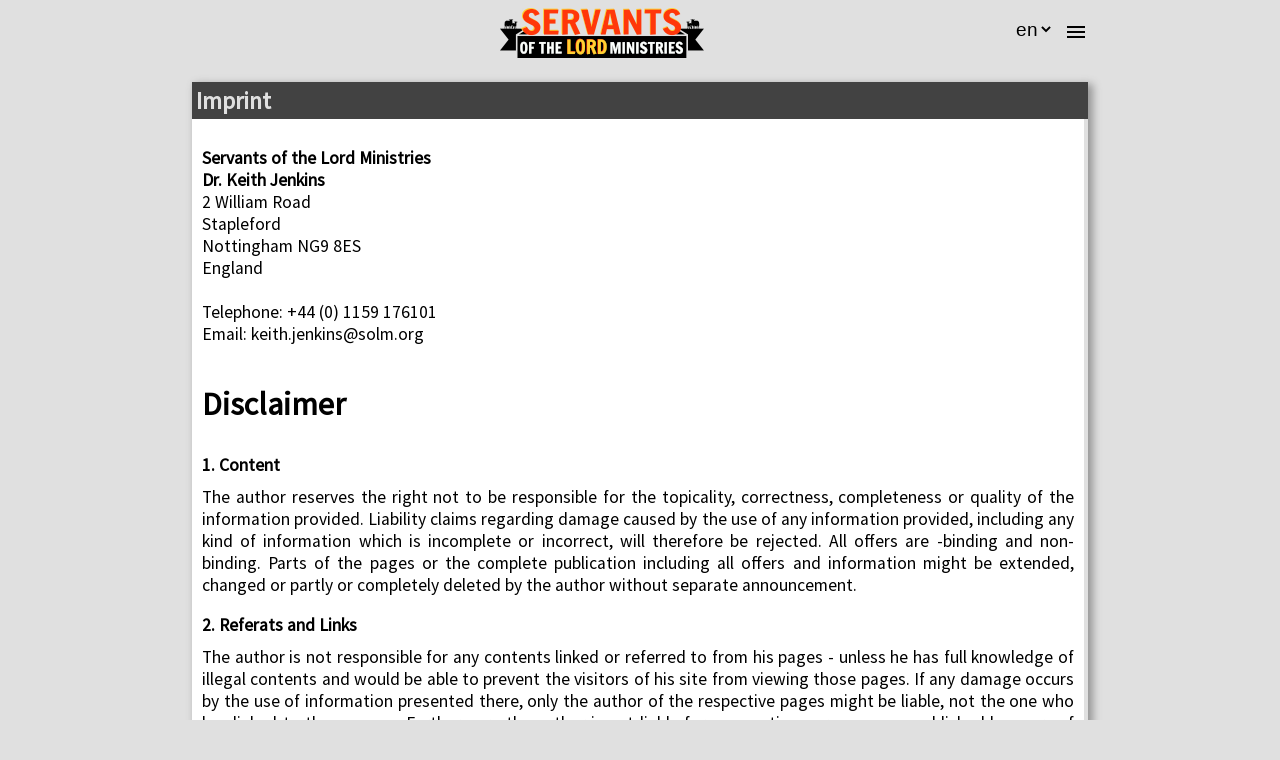

--- FILE ---
content_type: text/html; charset=utf-8
request_url: https://solm.ch/en/imprint
body_size: 3476
content:
<!DOCTYPE html>
<html>

<head>
    <title>Imprint</title>
    <!--Import style.css-->
    <link type="text/css" rel="stylesheet" href="/css/style.css" media="screen,projection" />
    <!--Let browser know website is optimized for mobile-->
    <meta name="viewport" content="width=device-width, initial-scale=1.0" />
    <style>
        p {
            font-size: 1.1rem;
        }

        .gt-block {
            text-align: justify;
            display: block;
            margin-top: 10px;
        }

        .block{
        display: block;
        width:100%;
        margin-top:20px;
        margin-bottom:24px;
        overflow: hidden;
        box-shadow: 4px 3px 8px 1px #969696;
            -webkit-box-shadow: 4px 3px 8px 1px #969696;
      }

      .block-headline {
        margin-bottom: 0px;
        padding-top: 3px;
        padding-bottom: 3px;
        padding-left: 4px;
        padding-right: 4px;
        background-color: #424242;
        color: #e0e0e0;
      }
      .block-body{
        width: -webkit-calc(100% - 24px); 
            width:    -moz-calc(100% - 24px); 
            width:      -o-calc(100% - 24px);
        background-color: white;
        padding: 10px;
        display: block;
        height: 100%;
      }

      .block h5 {
        margin: 0px;
        font-size: 1.5rem;
      }


        .block h2 {
            margin-top: 10px;
            margin-bottom: 30px;
            font-size: 2rem;
        }

        .block h2 {
            margin-top: 10px;
            margin-bottom: 30px;
            font-size: 2rem;
        }
    </style>
</head>

<body>
     <!-- header -->
 <header>
     <nav class="nav-wrapper">
         <div class="container">
                 <a href="/" class="brand-logo"><img src="/img/SolmMediaLogoSmall.png"></a>
                 <a href="#" class="sidenav-trigger" data-target="mobile-menu">
                 <i class="material-icons">menu</i>
             </a>
             <select class="langselsmall" onchange="window.location = '/' + this.value"><option value="de">de</option><option value="en">en</option><option value="fa">fa</option><option value="fr">fr</option><option value="nl">nl</option><option value="ru">ru</option></select>
             <ul class="nav-bar">
                 <li><a href="/en/">Home</a></li>
                 <li><a href="/en/teachings">Teachings</a></li>
                 <li><a href="/en/books">Books</a></li>
                 <li><a href="/en/donations">Donate</a></li>
                 <li><a href="/en/contact">Contact</a></li>
                 <li><a href="/en/login">Login</a></li>
                 <li><select class="langsel" onchange="window.location = '/' + this.value"><option value="de">de</option><option value="en">en</option><option value="fa">fa</option><option value="fr">fr</option><option value="nl">nl</option><option value="ru">ru</option></select>
                </li>
             </ul>
         </div>
     </nav>
     <ul class="nav-side" id="mobile-menu">
         <li><a href="/en/">Home</a></li>
         <li><a href="/en/teachings">Teachings</a></li>
         <li><a href="/en/books">Books</a></li>
         <li><a href="/en/donations">Donate</a></li>
         <li><a href="/en/privacy">Privacy</a></li>
         <li><a href="/en/imprint">Imprint</a></li>
         <li><a href="/en/contact">Contact</a></li>
         <li><a href="/en/login">Login</a></li>
     </ul>
 </header>
    <section class="container" id="donate">
        <div class="block">
            <div class="block-headline">
              <h5>Imprint</h5>
            </div>
            <div class="block-body">
        <p>
            <b>Servants of the Lord Ministries<br>Dr. Keith Jenkins</b>
            <br>2 William Road<br>Stapleford<br>Nottingham NG9 8ES<br>England<br><br>Telephone: +44 (0) 1159 176101<br>Email: keith.jenkins<span class="domain">solm.org</span>
            <br>
            <br>
            <h2>Disclaimer</h2>
            <p><b>1. Content</b><span class="gt-block">The author reserves the right not to be responsible for the topicality, correctness, completeness or quality of the information provided. Liability claims regarding damage caused by the use of any information provided, including any kind of information which is incomplete or incorrect, will therefore be rejected. All offers are -binding and non-binding. Parts of the pages or the complete publication including all offers and information might be extended, changed or partly or completely deleted by the author without separate announcement.</span></p>
            <p><b>2. Referats and Links</b><span class="gt-block">The author is not responsible for any contents linked or referred to from his pages - unless he has full knowledge of illegal contents and would be able to prevent the visitors of his site from viewing those pages. If any damage occurs by the use of information presented there, only the author of the respective pages might be liable, not the one who has linked to these pages. Furthermore the author is not liable for any postings or messages published by users of discussion boards, guestbooks or texts provided on his page.</span></p>
            <p><b>3. Copyright</b><span class="gt-block">The author intended not to use any copyrighted material for the publication or, if not possible, to indicate the copyright of the respective object. The copyright for any material created by the author is reserved. Any duplication or use of objects such as diagrams, sounds or texts in other electronic or printed publications is not permitted without the author's agreement.</span></p>
            <p><b>4. Privacy Policy</b><span class="gt-block">If the opportunity for the input of personal or business data (email addresses, names, addresses) is given, the input of the data takes place voluntarily. The use and payment of all offered services are permitted - if and as far as technically possible and reasonable - without specification of any personal data or under specification of anonymized data or an alias. The use of published postal addresses, telephone or fax numbers and email addresses for marketing purposes is prohibited, offenders sending unwanted spam messages will be punished.</span></p>
            <p><b>5. Legal validity of this disclaimer</b><span class="gt-block">This disclaimer is to be regarded as part of the internet publication which you were referred from. If sections or individual terms of this statement are not legal or correct, the content or validity of the other parts remain uninfluenced by this fact.</span></p>
            <br>
        </div>
    </div>
    </section>
        <!-- footer -->
    <footer>
        <div class="container footer-grid">
               <div class="footer-block">
                    <h5>Donations</h5>
                    Servants of the Lord Ministries has no other income than the selling of our books as well as donations. Each donation helps. If you like to support us, we have multiple ways how you can send your blessing to our ministry. All necessary information is available at our <a href="/en/donate"">donate page!</a>"
                </div>
                <div class="footer-block">
                    <div class="legallinks">
                    <h5>Legal notices</h5>
                    <a href="/en/privacy">Privacy policy</a><br>
                    <a href="/en/imprint">Imprint</a>
                    </div>
                    <div class="legallinks">
                    <h5>Links</h5>
                    <a href="https://solm.org">Servants of the Lord Ministries</a><br>
                    <a href="/meeting">SOLM Meeting Room</a>
                    </div>
                </div>
            </div>
        </div>
    </footer>                        
        <div class="footer-copyright">
            <div class="container center-align">&copy; 2022 Servants of the Lord Ministries</div>
        </div>

     <script type="text/javascript" src="https://code.jquery.com/jquery-3.3.1.min.js"></script>
     <script>
        $(document).ready(function () {
            $('section').css({
                    'min-height': ($(window).height()-($('header').height()+$('footer').height()+$('.footer-copyright').height()+40))
                });
            $(window).resize(function () {
                $('section').css({
                    'min-height': ($(window).height()-($('header').height()+$('footer').height()+$('.footer-copyright').height()+40))
                });
            });
            $(".sidenav-trigger").click(function(){
                var boxWidth = $(".nav-side").width();
                $(".nav-side").animate({
                    width: "toggle"
                });
            });
            $(".langsel").val("en");
            $(".langselsmall").val("en");
        });
    </script>
    <!-- Matomo -->
    <script type="text/javascript">
        var _paq = window._paq || [];
        /* tracker methods like "setCustomDimension" should be called before "trackPageView" */
        _paq.push(['trackPageView']);
        _paq.push(['enableLinkTracking']);
        (function() {
        var u="//analytics.solm.ch/";
        _paq.push(['setTrackerUrl', u+'matomo.php']);
        _paq.push(['setSiteId', '2']);
        _paq.push(['setSecureCookie', location.protocol === 'https:']);
        var d=document, g=d.createElement('script'), s=d.getElementsByTagName('script')[0];
        g.type='text/javascript'; g.async=true; g.defer=true; g.src=u+'matomo.js'; s.parentNode.insertBefore(g,s);
        })();
    </script>
    <!-- End Matomo Code -->
    <!-- Matomo Image Tracker-->
    <noscript><img src="https://analytics.solm.ch/matomo.php?idsite=2&amp;rec=1" style="border:0" alt="" /></noscript>
    <!-- End Matomo -->
    
</body>

</html>

--- FILE ---
content_type: text/css; charset=utf-8
request_url: https://solm.ch/css/style.css
body_size: 6040
content:
body {
  font: 14px "Source Sans Pro", Arial, sans-serif;
  margin: 0px;
  padding: 0px;
  background-color: #e0e0e0;
}

.domain::before {
  content: "\0040";    /* Unicode character for @ symbol Email coverage*/
}

@font-face {
  font-family: 'Material Icons';
  font-style: normal;
  font-weight: 400;
  src: local('Material Icons'),
    local('MaterialIcons-Regular'),
    url('/fonts/MaterialIcons-Regular.ttf') format('truetype');
}

@font-face {
  font-family: 'Source Sans Pro';
  font-style: normal;
  font-weight: normal;
  src: local('Source Sans Pro'),
    url('/fonts/SourceSansPro-Regular.ttf') format('truetype');
}

.material-icons {
  font-family: 'Material Icons';
  font-weight: normal;
  font-style: normal;
  font-size: 24px;
  /* Preferred icon size */
  display: inline-block;
  line-height: 1;
  text-transform: none;
  letter-spacing: normal;
  word-wrap: normal;
  white-space: nowrap;
  direction: ltr;

  /* Support for all WebKit browsers. */
  -webkit-font-smoothing: antialiased;
  /* Support for Safari and Chrome. */
  text-rendering: optimizeLegibility;

  /* Support for Firefox. */
  -moz-osx-font-smoothing: grayscale;

  /* Support for IE. */
  font-feature-settings: 'liga';
}

/* Rules for sizing the icon. */
.material-icons.md-18 {
  font-size: 18px;
}

.material-icons.md-24 {
  font-size: 24px;
}

.material-icons.md-36 {
  font-size: 36px;
}

.material-icons.md-48 {
  font-size: 48px;
}

/* Rules for using icons as black on a light background. */
.material-icons.md-dark {
  color: rgba(0, 0, 0, 0.54);
}

.material-icons.md-dark.md-inactive {
  color: rgba(0, 0, 0, 0.26);
}

/* Rules for using icons as white on a dark background. */
.material-icons.md-light {
  color: rgba(255, 255, 255, 1);
}

.material-icons.md-light.md-inactive {
  color: rgba(255, 255, 255, 0.3);
}

nav ul li a,
.sidenav-trigger i,
.footer-copyright div {
  color: black;
}

.sidenav-trigger {
  float: right;
  margin-top: 20px;
  margin-right: 0px;
}

.langselsmall{
  display: none;
  border: none;
  cursor: pointer;
  font-size: 1.2rem;
  background-color: #e0e0e0;
  float: right;
  margin-top: 18px;
  margin-right: 10px;
}

.brand-logo img {
  display: inline-block;
}

.nav-wrapper {
  background-color: #e0e0e0;
}

.container {
  margin: auto;
}

.nav-wrapper {
  height: 100%;
}

.nav-bar {
  position: relative;
  float: right;
  margin: 0px;
  padding: 0px;
  height: 62px;
  width: 70%;
  text-align: right;
  overflow: hidden;
  z-index: 99;
}

.nav-bar .langsel{
  border: none;
  cursor: pointer;
  font-size: 1.2rem;
  background-color: #e0e0e0;
}
.nav-bar li:hover .langsel {
  background-color: #cdcdcd;
}
.nav-bar li {
  display: inline-block;
  height: 100%;
  padding-inline-start: 10px;
  padding-inline-end: 10px;
  padding-top: 19px;
}

.nav-bar li a {
  font-size: 1.2rem;
  text-decoration: none;
}

.nav-bar li:hover {
  background-color: #cdcdcd;
}

.nav-side {
  position: absolute;
  height: 320px;
  margin-top: 50px;
  padding: 10px;
  padding-right: 20px;
  left:0px;
  top:0px;
  display: none;
  background-color: #e0e0e0;
  list-style-type: none;
  z-index: 99;
}
.nav-side .langsel{
  cursor: pointer;
  margin-top: 10px;
  margin-left: 8px;
  border: none;
  font-size: 1.2rem;
  background-color: #e0e0e0;
}
.nav-side a{
  color: black;
  text-decoration: none;
  font-size: 1.5rem;
  line-height: 2.2rem;
  margin-left: 10px;
}
.nav-side li:hover {
  background-color: #cdcdcd;
}
.nav-side li:hover .langsel {
  background-color: #cdcdcd;
}

footer {
  background-color: #424242;
  color: #e0e0e0;
  width: 100%;
  text-align: justify;
  padding-bottom: 10px;
}

.footer-grid{
  display: grid;
  grid-gap: 20px;
}

footer a{
  color: #e0e0e0;
}
footer a:hover{
  color: #ffffff;
}

footer h5 {
  margin: 0px;
  margin-top: 10px;
  font-size: 1.1rem;
}

.footer-copyright {
  background-color: #e0e0e0;
  padding-top: 10px;
  padding-bottom: 10px;
  text-align: center;
  width: 100%;
}
.legallinks{
  width: 50%;
  float: left;
}

@media only screen and (min-width: 1320px) {

  nav {
    width: 100%;
    height: 64px;
  }

  .nav-bar {
    display: inline;
  }

  .sidenav-trigger {
    display: none;
  }

  .langselsmall{
    display: none;
  }

  .brand-logo img {
    margin-top: 8px;
    height: 50px;
  }

  .container {
    width: 70%;
  }

  .nav-wrapper .container {
    text-align: left;
  }

  .nav-side {
    display: none;
    margin-top: 64px;
  }
  .grid{
    display: grid;
  }

  .footer-grid { grid-template-columns: repeat(2, 1fr); }
}

@media only screen and (min-width: 900px) and (max-width: 1319px) {

  nav {
    width: 100%;
    height: 64px;
  }

  .nav-bar {
    display: none;
  }

  .sidenav-trigger {
    display: block;
  }

  .langselsmall{
    display: block;
  }

  .brand-logo img {
    margin-top: 8px;
    height: 50px;
  }

  .container {
    width: 70%;
  }

  .nav-wrapper .container {
    text-align: center;
  }

  .nav-side {
    margin-top: 63px;
  }

  .footer-grid { 
    grid-template-columns: 1fr 1fr; 
  }

  .legallinks{
    width: 100%;
  }
}

@media only screen and (min-width: 600px) and (max-width: 899px) {

  nav {
    width: 100%;
    height: 64px;
  }

  .brand-logo img {
    margin-top: 8px;
    height: 50px;
  }

  .nav-bar {
    display: none;
  }

  .sidenav-trigger {
    display: block;
  }

  .langselsmall{
    display: block;
  }

  .container {
    width: 85%;
  }

  .nav-wrapper .container {
    text-align: center;
  }

  .nav-side {
    margin-top: 63px;
  }

  .footer-grid { grid-template-columns: 1fr 1fr; }
  
  .legallinks{
    width: 100%;
  }
}

@media only screen and (max-width: 599px) {

  nav {
    width: 100%;
    height: 50px;
  }

  .brand-logo img {
    margin-top: 5px;
    height: 40px;
  }

  .nav-bar {
    display: none;
  }

  .sidenav-trigger {
    display: block;
    margin-top: 14px;
  }

  .langselsmall{
    display: block;
    margin-top: 12px;
  }

  .container {
    width: 90%;
  }

  .nav-wrapper .container {
    text-align: center;
  }
  .nav-side {
    margin-top: 49px;
  }

  .footer-grid { grid-template-columns: 1fr; }
}

.disabled {
  pointer-events: none;
}